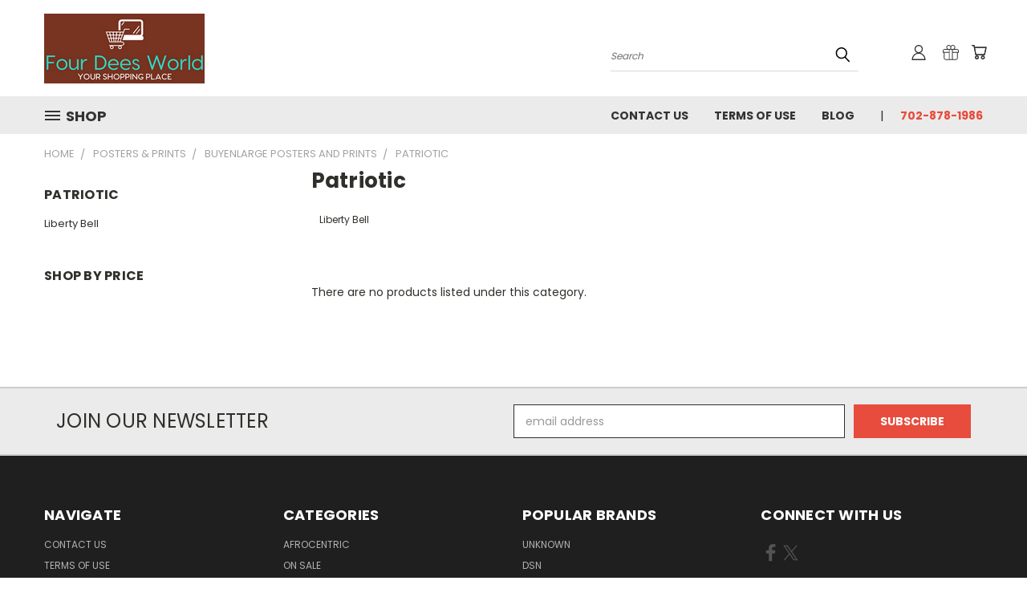

--- FILE ---
content_type: text/plain
request_url: https://www.google-analytics.com/j/collect?v=1&_v=j102&a=1354951025&t=pageview&_s=1&dl=https%3A%2F%2Fwww.fourdeesworld.com%2Fpatriotic%2F&ul=en-us%40posix&dt=Posters%20%26%20Prints%20-%20Buyenlarge%20Posters%20and%20Prints%20-%20Patriotic%20-%20Four%20Dees%20World&sr=1280x720&vp=1280x720&_u=IEBAAEATAAAAACAAI~&jid=224992922&gjid=1058163141&cid=2086530288.1768866863&tid=UA-122494268-1&_gid=337946514.1768866863&_r=1&_slc=1&z=178969794
body_size: -451
content:
2,cG-13H6WY2THE